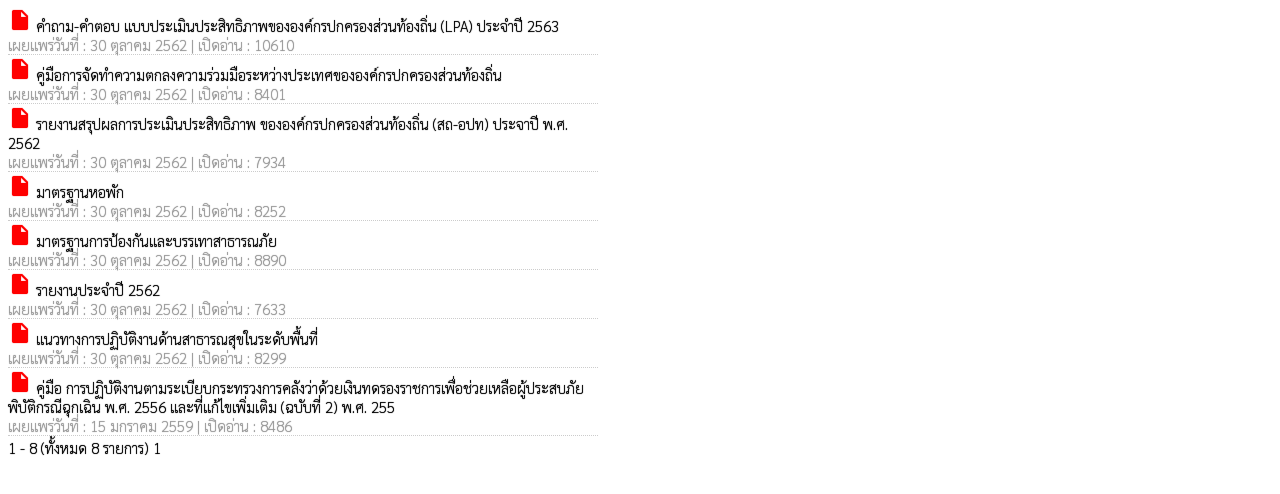

--- FILE ---
content_type: text/html; charset=UTF-8
request_url: https://law.ts-local.com/index/laws_new.php?page=announce65097231&url=https://www.wiangta.go.th/
body_size: 1764
content:

<link href="https://fonts.googleapis.com/css?family=Athiti:300|Chonburi|Itim|Kanit:200|Maitree:300|Mitr:300|Pattaya|Pridi:200|Prompt:200|Sriracha|Taviraj:200|Trirong:200|Niramit:200|Sarabun:200|Charm:200|K2D:200|Fahkwang:200|Bai+Jamjuree:200|Mali:200|Krub:200|KoHo:200|Kodchasan:200|Chakra+Petch:200|Thasadith:200|Charmonman:200|Srisakdi:200" rel="stylesheet">
<link rel="stylesheet" href="http://cdnjs.cloudflare.com/ajax/libs/font-awesome/4.6.3/css/font-awesome.min.css">
<link href="https://fonts.googleapis.com/icon?family=Material+Icons" rel="stylesheet">
<meta name="viewport" content="width=device-width, initial-scale=1">
<div id="fb-root"></div>
<script src='https://kit.fontawesome.com/a076d05399.js'></script>
<script async defer crossorigin="anonymous" src="https://connect.facebook.net/th_TH/sdk.js#xfbml=1&version=v4.0"></script>
<style>
a {
  text-decoration: none;
}
a:link {
text-decoration: none;
color:0000;
}
a:visited {
text-decoration: none;
color:0000;
}
a:hover {
text-decoration: none;
color:0000;
}
a:active {
text-decoration: none;
color:0000;
}
</style>
<script language=JavaScript>
<!--
///////////////////////////////////
function clickIE() {if (document.all) {alert(message);return false;}}
function clickNS(e) {if 
(document.layers||(document.getElementById&&!document.all)) {
if (e.which==2||e.which==3) {alert(message);return false;}}}
if (document.layers) 
{document.captureEvents(Event.MOUSEDOWN);document.onmousedown=clickNS;}
else{document.onmouseup=clickNS;document.oncontextmenu=clickIE;}
document.oncontextmenu=new Function("return false")
// --> 
</script>

		<div style="width:590px; font-family:'Sarabun'; font-size:15px; text-shadow: 0px 0px 1px">
				 
				
            			
			
												<a href="https://www.wiangta.go.th/index/law/?doc=10455" target="_blank">
							<i class="material-icons" style="color:red">insert_drive_file</i> คำถาม-คำตอบ แบบประเมินประสิทธิภาพขององค์กรปกครองส่วนท้องถิ่น (LPA) ประจำปี 2563 							</a> 
									
            <br>
            <div style="border-bottom:1px dotted #ccc;?>; color:#999; margin-bottom:2px;">
                            เผยแพร่วันที่ : 
                30&nbsp;ตุลาคม&nbsp;2562				|  เปิดอ่าน : 10610				
						
											
                            </div>
            			
			
												<a href="https://www.wiangta.go.th/index/law/?doc=10459" target="_blank">
							<i class="material-icons" style="color:red">insert_drive_file</i> คู่มือการจัดทำความตกลงความร่วมมือระหว่างประเทศขององค์กรปกครองส่วนท้องถิ่น 							</a> 
									
            <br>
            <div style="border-bottom:1px dotted #ccc;?>; color:#999; margin-bottom:2px;">
                            เผยแพร่วันที่ : 
                30&nbsp;ตุลาคม&nbsp;2562				|  เปิดอ่าน : 8401				
						
											
                            </div>
            			
			
												<a href="https://www.wiangta.go.th/index/law/?doc=10467" target="_blank">
							<i class="material-icons" style="color:red">insert_drive_file</i> รายงานสรุปผลการประเมินประสิทธิภาพ ขององค์กรปกครองส่วนท้องถิ่น (สถ-อปท) ประจาปี พ.ศ. 2562 							</a> 
									
            <br>
            <div style="border-bottom:1px dotted #ccc;?>; color:#999; margin-bottom:2px;">
                            เผยแพร่วันที่ : 
                30&nbsp;ตุลาคม&nbsp;2562				|  เปิดอ่าน : 7934				
						
											
                            </div>
            			
			
												<a href="https://www.wiangta.go.th/index/law/?doc=10463" target="_blank">
							<i class="material-icons" style="color:red">insert_drive_file</i> มาตรฐานหอพัก 							</a> 
									
            <br>
            <div style="border-bottom:1px dotted #ccc;?>; color:#999; margin-bottom:2px;">
                            เผยแพร่วันที่ : 
                30&nbsp;ตุลาคม&nbsp;2562				|  เปิดอ่าน : 8252				
						
											
                            </div>
            			
			
												<a href="https://www.wiangta.go.th/index/law/?doc=10465" target="_blank">
							<i class="material-icons" style="color:red">insert_drive_file</i> มาตรฐานการป้องกันและบรรเทาสาธารณภัย 							</a> 
									
            <br>
            <div style="border-bottom:1px dotted #ccc;?>; color:#999; margin-bottom:2px;">
                            เผยแพร่วันที่ : 
                30&nbsp;ตุลาคม&nbsp;2562				|  เปิดอ่าน : 8890				
						
											
                            </div>
            			
			
												<a href="https://www.wiangta.go.th/index/law/?doc=10469" target="_blank">
							<i class="material-icons" style="color:red">insert_drive_file</i> รายงานประจำปี 2562 							</a> 
									
            <br>
            <div style="border-bottom:1px dotted #ccc;?>; color:#999; margin-bottom:2px;">
                            เผยแพร่วันที่ : 
                30&nbsp;ตุลาคม&nbsp;2562				|  เปิดอ่าน : 7633				
						
											
                            </div>
            			
			
												<a href="https://www.wiangta.go.th/index/law/?doc=10471" target="_blank">
							<i class="material-icons" style="color:red">insert_drive_file</i> แนวทางการปฏิบัติงานด้านสาธารณสุขในระดับพื้นที่ 							</a> 
									
            <br>
            <div style="border-bottom:1px dotted #ccc;?>; color:#999; margin-bottom:2px;">
                            เผยแพร่วันที่ : 
                30&nbsp;ตุลาคม&nbsp;2562				|  เปิดอ่าน : 8299				
						
											
                            </div>
            			
			
												<a href="https://www.wiangta.go.th/index/law/?doc=10288" target="_blank">
							<i class="material-icons" style="color:red">insert_drive_file</i> คู่มือ การปฏิบัติงานตามระเบียบกระทรวงการคลังว่าด้วยเงินทดรองราชการเพื่อช่วยเหลือผู้ประสบภัยพิบัติกรณีฉุกเฉิน พ.ศ. 2556 และที่แก้ไขเพิ่มเติม (ฉบับที่ 2) พ.ศ. 255 							</a> 
									
            <br>
            <div style="border-bottom:1px dotted #ccc;?>; color:#999; margin-bottom:2px;">
                            เผยแพร่วันที่ : 
                15&nbsp;มกราคม&nbsp;2559				|  เปิดอ่าน : 8486				
						
											
                            </div>
            
			<div class="w3-bar w3-border w3-round w3-padding">		
		1 - 8 (ทั้งหมด 8 รายการ)  			<a href="?page=announce65097231&s_page=0&url=https://www.wiangta.go.th/" class="w3-tag w3-green w3-round">1</a>
				</div>
	        </div>
